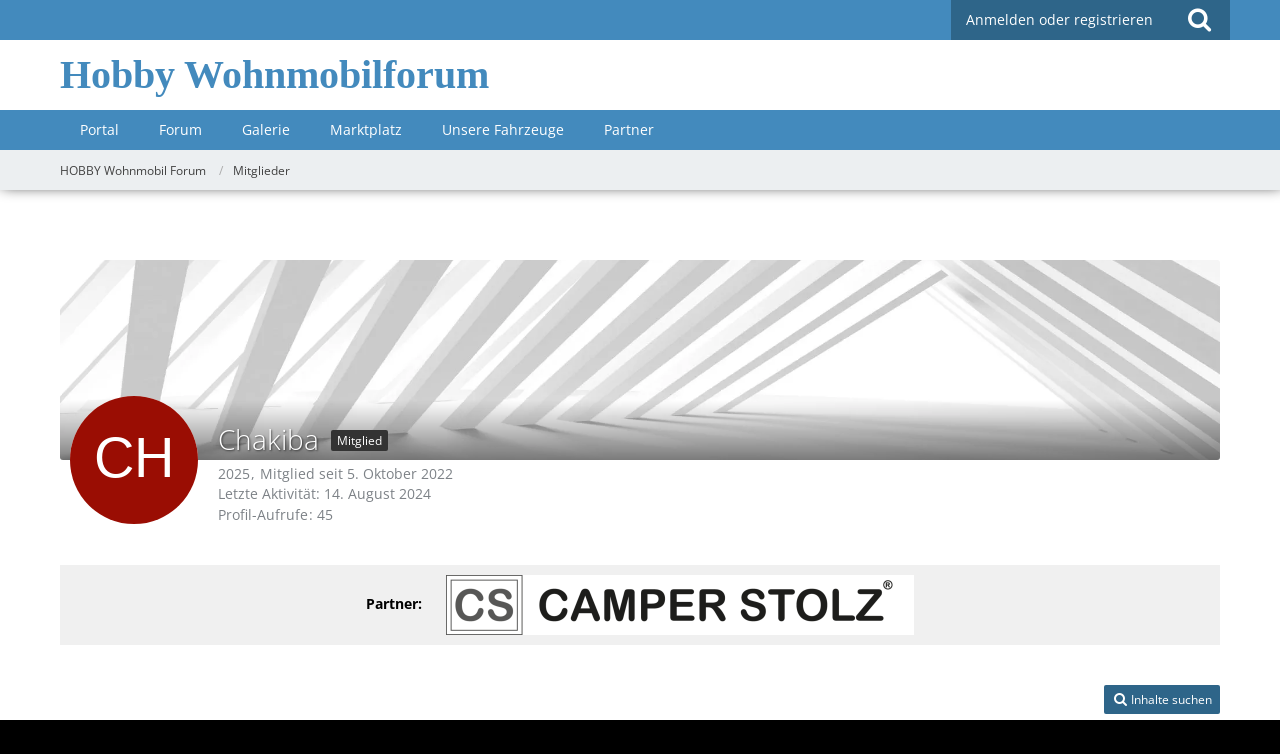

--- FILE ---
content_type: text/html; charset=UTF-8
request_url: https://www.hobby-wohnmobilforum.de/user/7615-chakiba/
body_size: 11487
content:








<!DOCTYPE html>
<html dir="ltr" lang="de">
<head>
	<meta charset="utf-8">
		
	<title>Chakiba - Mitglieder - HOBBY Wohnmobil Forum</title>
	
	<meta name="viewport" content="width=device-width, initial-scale=1">
<meta name="format-detection" content="telephone=no">
<meta name="description" content="Forum für Hobby Wohnmobil Fahrer und Fans mit Galerien, Tipps und Tricks, Treffen und vielem mehr.">
<meta property="og:site_name" content="HOBBY Wohnmobil Forum">
<meta property="og:url" content="https://www.hobby-wohnmobilforum.de/user/7615-chakiba/">
<meta property="og:type" content="profile">
<meta property="profile:username" content="Chakiba">
<meta property="og:title" content="Chakiba - Mitglieder - HOBBY Wohnmobil Forum">
<meta property="og:image" content="[data-uri]">

<!-- Stylesheets -->
<link rel="stylesheet" type="text/css" href="https://www.hobby-wohnmobilforum.de/style/style-2.css?m=1763098776"><link rel="preload" href="https://www.hobby-wohnmobilforum.de/font/families/Open%20Sans/OpenSans%5Bwdth%2Cwght%5D.woff2?v=1711383881" as="font" crossorigin><link rel="preload" href="https://www.hobby-wohnmobilforum.de/font/fontawesome-webfont.woff2?v=4.7.0" as="font" crossorigin type="font/woff2">


<script>
	var SID_ARG_2ND	= '';
	var WCF_PATH = 'https://www.hobby-wohnmobilforum.de/';
	var WSC_API_URL = 'https://www.hobby-wohnmobilforum.de/';
	
	var LANGUAGE_ID = 1;
	var LANGUAGE_USE_INFORMAL_VARIANT = false;
	var TIME_NOW = 1768989524;
	var LAST_UPDATE_TIME = 1762184691;
	var URL_LEGACY_MODE = false;
	var ENABLE_DEBUG_MODE = false;
	var ENABLE_PRODUCTION_DEBUG_MODE = false;
	var ENABLE_DEVELOPER_TOOLS = false;
	var WSC_API_VERSION = 2019;
	var PAGE_TITLE = 'HOBBY Wohnmobil Forum';
	
	var REACTION_TYPES = {"1":{"title":"Gef\u00e4llt mir","renderedIcon":"<img\n\tsrc=\"https:\/\/www.hobby-wohnmobilforum.de\/images\/reaction\/1-thumbsUp.svg\"\n\talt=\"Gef\u00e4llt mir\"\n\tclass=\"reactionType\"\n\tdata-reaction-type-id=\"1\"\n>","iconPath":"https:\/\/www.hobby-wohnmobilforum.de\/images\/reaction\/1-thumbsUp.svg","showOrder":1,"reactionTypeID":1,"isAssignable":1},"2":{"title":"Danke","renderedIcon":"<img\n\tsrc=\"https:\/\/www.hobby-wohnmobilforum.de\/images\/reaction\/thanks.svg\"\n\talt=\"Danke\"\n\tclass=\"reactionType\"\n\tdata-reaction-type-id=\"2\"\n>","iconPath":"https:\/\/www.hobby-wohnmobilforum.de\/images\/reaction\/thanks.svg","showOrder":2,"reactionTypeID":2,"isAssignable":1},"6":{"title":"Gef\u00e4llt mir nicht","renderedIcon":"<img\n\tsrc=\"https:\/\/www.hobby-wohnmobilforum.de\/images\/reaction\/6-thumbsDown.svg\"\n\talt=\"Gef\u00e4llt mir nicht\"\n\tclass=\"reactionType\"\n\tdata-reaction-type-id=\"6\"\n>","iconPath":"https:\/\/www.hobby-wohnmobilforum.de\/images\/reaction\/6-thumbsDown.svg","showOrder":3,"reactionTypeID":6,"isAssignable":1},"3":{"title":"Haha","renderedIcon":"<img\n\tsrc=\"https:\/\/www.hobby-wohnmobilforum.de\/images\/reaction\/haha.svg\"\n\talt=\"Haha\"\n\tclass=\"reactionType\"\n\tdata-reaction-type-id=\"3\"\n>","iconPath":"https:\/\/www.hobby-wohnmobilforum.de\/images\/reaction\/haha.svg","showOrder":4,"reactionTypeID":3,"isAssignable":1},"4":{"title":"Verwirrend","renderedIcon":"<img\n\tsrc=\"https:\/\/www.hobby-wohnmobilforum.de\/images\/reaction\/confused.svg\"\n\talt=\"Verwirrend\"\n\tclass=\"reactionType\"\n\tdata-reaction-type-id=\"4\"\n>","iconPath":"https:\/\/www.hobby-wohnmobilforum.de\/images\/reaction\/confused.svg","showOrder":5,"reactionTypeID":4,"isAssignable":1},"5":{"title":"Traurig","renderedIcon":"<img\n\tsrc=\"https:\/\/www.hobby-wohnmobilforum.de\/images\/reaction\/sad.svg\"\n\talt=\"Traurig\"\n\tclass=\"reactionType\"\n\tdata-reaction-type-id=\"5\"\n>","iconPath":"https:\/\/www.hobby-wohnmobilforum.de\/images\/reaction\/sad.svg","showOrder":6,"reactionTypeID":5,"isAssignable":1}};
	
	</script>

<script src="https://www.hobby-wohnmobilforum.de/js/WoltLabSuite.Core.tiny.min.js?v=1762184691"></script>
<script>
requirejs.config({
	baseUrl: 'https://www.hobby-wohnmobilforum.de/js',
	urlArgs: 't=1762184691'
	
});

window.addEventListener('pageshow', function(event) {
	if (event.persisted) {
		window.location.reload();
	}
});

</script>
<script src="https://www.hobby-wohnmobilforum.de/js/WoltLabSuite.Gallery.tiny.min.js?v=1762184691"></script>
<script src="https://www.hobby-wohnmobilforum.de/js/WoltLabSuite.Forum.tiny.min.js?v=1762184691"></script>
<noscript>
	<style>
		.jsOnly {
			display: none !important;
		}
		
		.noJsOnly {
			display: block !important;
		}
	</style>
</noscript>

<script type="application/ld+json">
{
"@context": "http://schema.org",
"@type": "WebSite",
"url": "https:\/\/www.hobby-wohnmobilforum.de\/",
"potentialAction": {
"@type": "SearchAction",
"target": "https:\/\/www.hobby-wohnmobilforum.de\/search\/?q={search_term_string}",
"query-input": "required name=search_term_string"
}
}
</script>

<!-- Icons -->
<link rel="apple-touch-icon" sizes="180x180" href="https://www.hobby-wohnmobilforum.de/images/style-2/apple-touch-icon.png">
<link rel="manifest" href="https://www.hobby-wohnmobilforum.de/images/style-2/manifest.json">
<link rel="shortcut icon" href="https://www.hobby-wohnmobilforum.de/images/style-2/favicon.ico">
<meta name="msapplication-config" content="https://www.hobby-wohnmobilforum.de/images/style-2/browserconfig.xml">
<meta name="theme-color" content="#438abd">

<script>
	var desktop_override = sessionStorage.getItem("desktop_override") == "true";
	if (desktop_override) {
    	document.querySelector("meta[name=viewport]").setAttribute("content", "width=1025");
    }
</script>
 	
			<link rel="canonical" href="https://www.hobby-wohnmobilforum.de/user/7615-chakiba/">
		
						
	<noscript>
		<style type="text/css">
			#profileContent > .tabMenu > ul > li:not(:first-child) {
				display: none !important;
			}
			
			#profileContent > .tabMenuContent:not(:first-of-type) {
				display: none !important;
			}
		</style>
	</noscript>
	</head>

<body id="tpl_wcf_user"
	itemscope itemtype="http://schema.org/WebPage" itemid="https://www.hobby-wohnmobilforum.de/user/7615-chakiba/"	data-template="user" data-application="wcf" data-page-id="34" data-page-identifier="com.woltlab.wcf.User"		class="">

<span id="top"></span>

<div id="pageContainer" class="pageContainer">
	
	
	<div id="pageHeaderContainer" class="pageHeaderContainer">
	<header id="pageHeader" class="pageHeader">
		<div id="pageHeaderPanel" class="pageHeaderPanel">
			<div class="layoutBoundary">
				<div class="box mainMenu" data-box-identifier="com.woltlab.wcf.MainMenu">
			
		
	<div class="boxContent">		<nav  aria-label="Hauptmenü">
	<ol class="boxMenu">
		
		
					<li class="" data-identifier="com.woltlab.wcf.Dashboard">
				<a href="https://www.hobby-wohnmobilforum.de/" class="boxMenuLink">
					<span class="boxMenuLinkTitle">Dashboard</span>
									</a>
				
				</li>				
									<li class="active boxMenuHasChildren" data-identifier="com.woltlab.wcf.MembersList">
				<a href="https://www.hobby-wohnmobilforum.de/members-list/" class="boxMenuLink" aria-current="page">
					<span class="boxMenuLinkTitle">Mitglieder</span>
									</a>
				
				<ol class="boxMenuDepth1">				
									<li class="" data-identifier="com.woltlab.wcf.RecentActivityList">
				<a href="https://www.hobby-wohnmobilforum.de/recent-activity-list/" class="boxMenuLink">
					<span class="boxMenuLinkTitle">Letzte Aktivitäten</span>
									</a>
				
				</li>				
									<li class="" data-identifier="com.woltlab.wcf.UsersOnlineList">
				<a href="https://www.hobby-wohnmobilforum.de/users-online-list/" class="boxMenuLink">
					<span class="boxMenuLinkTitle">Benutzer online</span>
									</a>
				
				</li>				
									<li class="" data-identifier="com.woltlab.wcf.Team">
				<a href="https://www.hobby-wohnmobilforum.de/team/" class="boxMenuLink">
					<span class="boxMenuLinkTitle">Team</span>
									</a>
				
				</li>				
									<li class="" data-identifier="com.woltlab.wcf.UserSearch">
				<a href="https://www.hobby-wohnmobilforum.de/user-search/" class="boxMenuLink">
					<span class="boxMenuLinkTitle">Mitgliedersuche</span>
									</a>
				
				</li>				
									</ol></li>									<li class=" boxMenuHasChildren" data-identifier="com.woltlab.wbb.BoardList">
				<a href="https://www.hobby-wohnmobilforum.de/forum/" class="boxMenuLink">
					<span class="boxMenuLinkTitle">Forum</span>
									</a>
				
				<ol class="boxMenuDepth1">				
									<li class="" data-identifier="com.woltlab.wbb.UnresolvedThreadList">
				<a href="https://www.hobby-wohnmobilforum.de/forum/unresolved-thread-list/" class="boxMenuLink">
					<span class="boxMenuLinkTitle">Unerledigte Themen</span>
									</a>
				
				</li>				
									</ol></li>									<li class=" boxMenuHasChildren" data-identifier="com.woltlab.gallery.Gallery">
				<a href="https://www.hobby-wohnmobilforum.de/gallery/" class="boxMenuLink">
					<span class="boxMenuLinkTitle">Galerie</span>
									</a>
				
				<ol class="boxMenuDepth1">				
									<li class="" data-identifier="com.woltlab.gallery.AlbumList">
				<a href="https://www.hobby-wohnmobilforum.de/gallery/album-list/" class="boxMenuLink">
					<span class="boxMenuLinkTitle">Alben</span>
									</a>
				
				</li>				
									</ol></li>									<li class=" boxMenuHasChildren" data-identifier="com.viecode.marketplace.Marketplace">
				<a href="https://www.hobby-wohnmobilforum.de/marketplace/" class="boxMenuLink">
					<span class="boxMenuLinkTitle">Marktplatz</span>
									</a>
				
				<ol class="boxMenuDepth1">				
									<li class="" data-identifier="com.viecode.marketplace.RatingManagement">
				<a href="https://www.hobby-wohnmobilforum.de/marketplace/rating-management/" class="boxMenuLink">
					<span class="boxMenuLinkTitle">Bewertungen</span>
									</a>
				
				</li>				
									</ol></li>									<li class="" data-identifier="com.kittmedia.wcf.Partners">
				<a href="https://www.hobby-wohnmobilforum.de/partners/" class="boxMenuLink">
					<span class="boxMenuLinkTitle">Partner</span>
									</a>
				
				</li>				
																	
		
		
	</ol>
</nav>	</div>
</div>				
				<nav id="topMenu" class="userPanel">
			<a
			href="https://www.hobby-wohnmobilforum.de/login/?url=https%3A%2F%2Fwww.hobby-wohnmobilforum.de%2Fuser%2F7615-chakiba%2F"
			class="userPanelLoginLink jsTooltip"
			title="Anmelden oder registrieren"
			rel="nofollow"
		>
			<span class="icon icon32 fa-sign-in" aria-hidden="true"></span>
		</a>
		
	<ul class="userPanelItems">
								<li id="userLogin">
				<a
					class="loginLink"
					href="https://www.hobby-wohnmobilforum.de/login/?url=https%3A%2F%2Fwww.hobby-wohnmobilforum.de%2Fuser%2F7615-chakiba%2F"
					rel="nofollow"
				>Anmelden oder registrieren</a>
			</li>
				
								
							
		<!-- page search -->
		<li id="desk">
			<a href="https://www.hobby-wohnmobilforum.de/search/" id="userPanelSearchButton" class="jsTooltip" title="Suche"><span class="icon icon32 fa-search"></span> <span>Suche</span></a>
		</li>
		<li id="mobile">
			<a href="#" id="pageHeaderSearchMobile" class="pageHeaderSearchMobile" role="button" tabindex="0" aria-expanded="false" aria-label="Suche">
	<span class="icon icon32 fa-search" aria-hidden="true"></span>
</a>
		</li>
	</ul>
</nav>
			</div>
		</div>
		
		<div id="bm_pageHeaderFacade" class="bm_pageHeaderFacade">
			<div class="layoutBoundary">
				<div id="logo" class="logo">
					<h2><a href="/">Hobby Wohnmobilforum</a></h2>
				</div>		
					


<div id="pageHeaderSearch" class="pageHeaderSearch">
	<form method="post" action="https://www.hobby-wohnmobilforum.de/search/">
		<div id="pageHeaderSearchInputContainer" class="pageHeaderSearchInputContainer">
			<div class="pageHeaderSearchType dropdown">
				<a href="#" class="button dropdownToggle" id="pageHeaderSearchTypeSelect"><span class="pageHeaderSearchTypeLabel">Alles</span></a>
				<ul class="dropdownMenu">
					<li><a href="#" data-extended-link="https://www.hobby-wohnmobilforum.de/search/?extended=1" data-object-type="everywhere">Alles</a></li>
					<li class="dropdownDivider"></li>
					
					
					
																													<li><a href="#" data-extended-link="https://www.hobby-wohnmobilforum.de/search/?type=com.woltlab.wcf.page&amp;extended=1" data-object-type="com.woltlab.wcf.page">Seiten</a></li>
																																			<li><a href="#" data-extended-link="https://www.hobby-wohnmobilforum.de/search/?type=com.woltlab.wbb.post&amp;extended=1" data-object-type="com.woltlab.wbb.post">Forum</a></li>
																								<li><a href="#" data-extended-link="https://www.hobby-wohnmobilforum.de/search/?type=com.woltlab.gallery.image&amp;extended=1" data-object-type="com.woltlab.gallery.image">Galerie</a></li>
																								<li><a href="#" data-extended-link="https://www.hobby-wohnmobilforum.de/search/?type=com.viecode.marketplace.entry&amp;extended=1" data-object-type="com.viecode.marketplace.entry">Marktplatz-Eintrag</a></li>
																																			<li><a href="#" data-extended-link="https://www.hobby-wohnmobilforum.de/search/?type=com.kittmedia.wcf.partners.banner&amp;extended=1" data-object-type="com.kittmedia.wcf.partners.banner">Banner</a></li>
																
					<li class="dropdownDivider"></li>
					<li><a class="pageHeaderSearchExtendedLink" href="https://www.hobby-wohnmobilforum.de/search/?extended=1">Erweiterte Suche</a></li>
				</ul>
			</div>
			
			<input type="search" name="q" id="pageHeaderSearchInput" class="pageHeaderSearchInput" placeholder="Suchbegriff eingeben" autocomplete="off" value="">
			
			<button class="pageHeaderSearchInputButton button" type="submit">
				<span class="icon icon16 fa-search pointer" title="Suche"></span>
			</button>
			
			<div id="pageHeaderSearchParameters"></div>
			
					</div>
	</form>
</div>

	</div>
		</div>		
	</header>
	
	
</div>
<div class="bm_navigation">
	<div class="bm_boundary">
					<div class="box bm_navigation" data-box-identifier="com.woltlab.wcf.genericMenuBox40">
			
		
	<div class="boxContent">		<nav id="bar" aria-label="bm_navigation">
	<ol id="menu">
		
		
					<li class="" data-identifier="com.woltlab.wcf.generic44">
				<a href="https://www.hobby-wohnmobilforum.de/" class="boxMenuLink">
					<span class="boxMenuLinkTitle">Portal</span>
									</a>
				
				</li>				
									<li class="" data-identifier="com.woltlab.wcf.generic45">
				<a href="https://www.hobby-wohnmobilforum.de/forum/" class="boxMenuLink">
					<span class="boxMenuLinkTitle">Forum</span>
									</a>
				
				</li>				
									<li class="" data-identifier="com.woltlab.wcf.generic46">
				<a href="https://www.hobby-wohnmobilforum.de/gallery/" class="boxMenuLink">
					<span class="boxMenuLinkTitle">Galerie</span>
									</a>
				
				</li>				
									<li class="" data-identifier="com.woltlab.wcf.generic47">
				<a href="https://www.hobby-wohnmobilforum.de/marketplace/" class="boxMenuLink">
					<span class="boxMenuLinkTitle">Marktplatz</span>
									</a>
				
				</li>				
									<li class="" data-identifier="com.woltlab.wcf.generic61">
				<a href="https://www.hobby-wohnmobilforum.de/unsere-fahrzeuge/" class="boxMenuLink">
					<span class="boxMenuLinkTitle">Unsere Fahrzeuge</span>
									</a>
				
				</li>				
									<li class="" data-identifier="com.woltlab.wcf.generic49">
				<a href="https://www.hobby-wohnmobilforum.de/partners/" class="boxMenuLink">
					<span class="boxMenuLinkTitle">Partner</span>
									</a>
				
				</li>				
																	
		
		
	</ol>
</nav>	</div>
</div>
	
	</div>
</div>
	
	
	
	
	
	<div class="pageNavigation">
	<div class="layoutBoundary">
			<nav class="breadcrumbs" aria-label="Verlaufsnavigation">
		<ol itemprop="breadcrumb" itemscope itemtype="http://schema.org/BreadcrumbList">
			<li title="HOBBY Wohnmobil Forum" itemprop="itemListElement" itemscope itemtype="http://schema.org/ListItem">
							<a href="https://www.hobby-wohnmobilforum.de/" itemprop="item"><span itemprop="name">HOBBY Wohnmobil Forum</span></a>
															<meta itemprop="position" content="1">
																					</li>
														
											<li title="Mitglieder" itemprop="itemListElement" itemscope itemtype="http://schema.org/ListItem">
							<a href="https://www.hobby-wohnmobilforum.de/members-list/" itemprop="item"><span itemprop="name">Mitglieder</span></a>
															<meta itemprop="position" content="2">
																					</li>
		</ol>
	</nav>
		
		
	</div>
</div>
	
	
	
	<section id="main" class="main" role="main">
		<div class="layoutBoundary">
			
			<div id="content" class="content">
				<div class="wcfAdLocation wcfAdLocationHeaderContent"><div><!--[main]
<ins class="adsbygoogle"
     style="display:inline-block;width:728px;height:90px"
     data-ad-client="ca-pub-4592859538630762"
     data-ad-slot="4518448221"></ins>
              -->
<!--[fallback]
                <a href="https://a.partner-versicherung.de/click.php?partner_id=47653&amp;ad_id=1514&amp;deep=kfz-versicherung" target="_blank">
                  <img src="https://a.partner-versicherung.de/view.php?partner_id=47653&amp;ad_id=1514">
                </a>
              --></div></div>				
																<header class="contentHeader userProfileUser userProfileUserWithCoverPhoto" data-object-id="7615">
		<div class="userProfileCoverPhoto" style="background-image: url(https://www.hobby-wohnmobilforum.de/images/style-2/coverPhoto.webp)">
					</div>
		<div class="contentHeaderIcon">
							<span><img src="[data-uri]" width="128" height="128" alt="" class="userAvatarImage"></span>
								</div>
		
		<div class="contentHeaderTitle">
			<h1 class="contentTitle">
				<span class="userProfileUsername">Chakiba</span>
																			<span class="badge userTitleBadge black">Mitglied</span>
																		
				
			</h1>
			
			<div class="contentHeaderDescription">
								<ul class="inlineList commaSeparated">
																	<li>2025</li>																					<li>Mitglied seit 5. Oktober 2022</li>
									</ul>
				
									<ul class="inlineList commaSeparated">
						<li>Letzte Aktivität: <time datetime="2024-08-14T23:15:29+02:00" class="datetime" data-timestamp="1723670129" data-date="14. August 2024" data-time="23:15" data-offset="7200">14. August 2024</time></li>
					</ul>
				
				
				<dl class="plain inlineDataList">
					




					
											<dt title="0,04 Aufrufe pro Tag">Profil-Aufrufe</dt>
						<dd>45</dd>
									</dl>
			</div>
		</div>

		
	</header>
													
				
				
									<div class="boxesContentTop">
						<div class="boxContainer">
							<div class="box bm_partner" data-box-identifier="com.woltlab.wcf.genericBox68">
			
		
	<div class="boxContent">		<span>Partner:</span>
<a class="externalURL" href="/index.php?click=2" target="_blank"><img class="bm_partnerbanner" src="https://www.hobby-wohnmobilforum.de/images/werbepartner/camper-stolz.png"><img class="bm_partnerbanner-mobile" src="https://www.hobby-wohnmobilforum.de/images/werbepartner/mobile/camper-stolz.png"></a>	</div>
</div>																	<div class="box bm_feiertage" data-box-identifier="com.woltlab.wcf.genericBox60">
			
		
	<div class="boxContent">		<!DOCTYPE html>
<html lang="de">
  <head>
    <meta charset="utf-8">
    <title>Feiertag?</title>
  </head>
  <body>
  </body>
</html>	</div>
</div>
						</div>
					</div>
				
				
				
				
				



    <div class="contentInteraction">
        
                    <div class="contentInteractionButtonContainer">
                                    <div class="contentInteractionButtons">
                        <div class="contentInteractionButton dropdown jsOnly">
			<a href="#" class="button small dropdownToggle"><span class="icon icon16 fa-search"></span> <span>Inhalte suchen</span></a>
			<ul class="dropdownMenu userProfileButtonMenu" data-menu="search">
				<li><a href="https://www.hobby-wohnmobilforum.de/forum/user-post-list/7615-chakiba/">Beiträge</a></li>
<li><a href="https://www.hobby-wohnmobilforum.de/forum/user-thread-list/7615-chakiba/">Themen</a></li>			</ul>
		</div>                    </div>
                
                            </div>
            </div>

	<div id="profileContent" class="section tabMenuContainer userProfileContent" data-active="wall">
		<nav class="tabMenu">
			<ul>
															<li><a href="#wall">Pinnwand</a></li>
																													<li><a href="#recentActivity">Letzte Aktivitäten</a></li>
																				<li><a href="#likes">Reaktionen</a></li>
																				<li><a href="#about">Über mich</a></li>
																														</ul>
		</nav>
		
									<div id="wall" class="tabMenuContent" data-menu-item="wall">
											<div class="section">
			Es wurden noch keine Einträge an der Pinnwand verfasst.
		</div>
	

									</div>
																	<div id="recentActivity" class="tabMenuContent" data-menu-item="recentActivity">
									</div>
												<div id="likes" class="tabMenuContent" data-menu-item="likes">
									</div>
												<div id="about" class="tabMenuContent" data-menu-item="about">
									</div>
																</div>


				
				
				
				
																</div>
				
							
					</div>
	</section>
	
	<div class="bm_responsive-switch">
		<button class="override" onclick="toggle_override()">Desktop Version</button>
		<script>
			if ("ontouchstart" in window) {
				var button = document.querySelector("button.override");
				if (desktop_override) {
					button.innerText = "Mobile Version";
				}
				button.style.display = "block";
      		}
			function toggle_override() {
				sessionStorage.setItem("desktop_override", !desktop_override);
				window.scrollTo(0, 0);
        		document.location.reload();
			}
		</script>
	</div>



	
			<div class="boxesFooterBoxes">
			<div class="layoutBoundary">
				<div class="boxContainer">
					<section class="box bm_footer-titel" data-box-identifier="com.woltlab.wcf.genericBox42">
			
			<h2 class="boxTitle">
							Hobby-Wohnmobilforum					</h2>
		
	<div class="boxContent">		<div class="logo-footer"></div>
<p>Das Hobby-Wohnmobilforum ist KEIN offizielles Angebot der Hobby-Wohnwagenwerk, Ing. Harald Striewski GmbH.</p>
<h2 class="boxTitle">Kundenservice</h2>
<p>Hier findest Du Servicepartner von Hobby:</p>
<p class="ciaofiat"><a href="https://www.hobby-caravan.de/service/haendlerfinder/"target="_blank">Händlersuche / Servicepartner</a></p>
<p>Hobby-Händler und Servicepartner helfen Dir bei allen Fragen rund um Deinen Hobby weiter. NICHT bei Fragen zu unserem Forum!</p>	</div>
</section>															<section class="box bm_footer-tags" data-box-identifier="com.woltlab.wcf.genericBox41">
			
			<h2 class="boxTitle">
							Forum-Schlagworte					</h2>
		
	<div class="boxContent">			<ul class="tagList">
		<li><a href="https://www.hobby-wohnmobilforum.de/tagged/105-aufbaubatterien/?objectType=com.woltlab.wbb.thread" rel="tag">Aufbaubatterien</a></li>
							<li><a href="https://www.hobby-wohnmobilforum.de/tagged/41-aufbaut%C3%BCr/?objectType=com.woltlab.wbb.thread" rel="tag">Aufbautür</a></li>
							<li><a href="https://www.hobby-wohnmobilforum.de/tagged/24-batterie/?objectType=com.woltlab.wbb.thread" rel="tag">Batterie</a></li>
							<li><a href="https://www.hobby-wohnmobilforum.de/tagged/116-batterieladeger%C3%A4t/?objectType=com.woltlab.wbb.thread" rel="tag">Batterieladegerät</a></li>
							<li><a href="https://www.hobby-wohnmobilforum.de/tagged/121-blaupunkt/?objectType=com.woltlab.wbb.thread" rel="tag">Blaupunkt</a></li>
							<li><a href="https://www.hobby-wohnmobilforum.de/tagged/160-dachgaube-defekt/?objectType=com.woltlab.wbb.thread" rel="tag">Dachgaube defekt</a></li>
							<li><a href="https://www.hobby-wohnmobilforum.de/tagged/167-dometic/?objectType=com.woltlab.wbb.thread" rel="tag">Dometic</a></li>
							<li><a href="https://www.hobby-wohnmobilforum.de/tagged/55-ducato/?objectType=com.woltlab.wbb.thread" rel="tag">Ducato</a></li>
							<li><a href="https://www.hobby-wohnmobilforum.de/tagged/138-dusche/?objectType=com.woltlab.wbb.thread" rel="tag">Dusche</a></li>
							<li><a href="https://www.hobby-wohnmobilforum.de/tagged/94-einbauposition/?objectType=com.woltlab.wbb.thread" rel="tag">Einbauposition</a></li>
							<li><a href="https://www.hobby-wohnmobilforum.de/tagged/130-ersatzteil/?objectType=com.woltlab.wbb.thread" rel="tag">Ersatzteil</a></li>
							<li><a href="https://www.hobby-wohnmobilforum.de/tagged/123-fenster/?objectType=com.woltlab.wbb.thread" rel="tag">Fenster</a></li>
							<li><a href="https://www.hobby-wohnmobilforum.de/tagged/124-fliegengitter/?objectType=com.woltlab.wbb.thread" rel="tag">Fliegengitter</a></li>
							<li><a href="https://www.hobby-wohnmobilforum.de/tagged/100-forumstreffen-2025/?objectType=com.woltlab.wbb.thread" rel="tag">Forumstreffen 2025</a></li>
							<li><a href="https://www.hobby-wohnmobilforum.de/tagged/22-galerie/?objectType=com.woltlab.wbb.thread" rel="tag">Galerie</a></li>
							<li><a href="https://www.hobby-wohnmobilforum.de/tagged/192-gfk/?objectType=com.woltlab.wbb.thread" rel="tag">GFK</a></li>
							<li><a href="https://www.hobby-wohnmobilforum.de/tagged/36-heizung/?objectType=com.woltlab.wbb.thread" rel="tag">Heizung</a></li>
							<li><a href="https://www.hobby-wohnmobilforum.de/tagged/122-hobby/?objectType=com.woltlab.wbb.thread" rel="tag">Hobby</a></li>
							<li><a href="https://www.hobby-wohnmobilforum.de/tagged/223-kabeldurchf%C3%BChrung/?objectType=com.woltlab.wbb.thread" rel="tag">Kabeldurchführung</a></li>
							<li><a href="https://www.hobby-wohnmobilforum.de/tagged/194-kabel-verlegung/?objectType=com.woltlab.wbb.thread" rel="tag">Kabel Verlegung</a></li>
							<li><a href="https://www.hobby-wohnmobilforum.de/tagged/80-k%C3%BChlschrank/?objectType=com.woltlab.wbb.thread" rel="tag">Kühlschrank</a></li>
							<li><a href="https://www.hobby-wohnmobilforum.de/tagged/25-landstrom/?objectType=com.woltlab.wbb.thread" rel="tag">Landstrom</a></li>
							<li><a href="https://www.hobby-wohnmobilforum.de/tagged/18-lifepo4/?objectType=com.woltlab.wbb.thread" rel="tag">LiFePO4</a></li>
							<li><a href="https://www.hobby-wohnmobilforum.de/tagged/329-markise/?objectType=com.woltlab.wbb.thread" rel="tag">markise</a></li>
							<li><a href="https://www.hobby-wohnmobilforum.de/tagged/263-maxia/?objectType=com.woltlab.wbb.thread" rel="tag">Maxia</a></li>
							<li><a href="https://www.hobby-wohnmobilforum.de/tagged/51-optima-ontour/?objectType=com.woltlab.wbb.thread" rel="tag">Optima Ontour</a></li>
							<li><a href="https://www.hobby-wohnmobilforum.de/tagged/23-reifen/?objectType=com.woltlab.wbb.thread" rel="tag">Reifen</a></li>
							<li><a href="https://www.hobby-wohnmobilforum.de/tagged/90-reparatur/?objectType=com.woltlab.wbb.thread" rel="tag">Reparatur</a></li>
							<li><a href="https://www.hobby-wohnmobilforum.de/tagged/134-reparatursatz/?objectType=com.woltlab.wbb.thread" rel="tag">Reparatursatz</a></li>
							<li><a href="https://www.hobby-wohnmobilforum.de/tagged/78-rml8330/?objectType=com.woltlab.wbb.thread" rel="tag">Rml8330</a></li>
							<li><a href="https://www.hobby-wohnmobilforum.de/tagged/281-rollo/?objectType=com.woltlab.wbb.thread" rel="tag">Rollo</a></li>
							<li><a href="https://www.hobby-wohnmobilforum.de/tagged/126-rollos/?objectType=com.woltlab.wbb.thread" rel="tag">Rollos</a></li>
							<li><a href="https://www.hobby-wohnmobilforum.de/tagged/57-r%C3%BCcklichter/?objectType=com.woltlab.wbb.thread" rel="tag">Rücklichter</a></li>
							<li><a href="https://www.hobby-wohnmobilforum.de/tagged/75-schaltplan/?objectType=com.woltlab.wbb.thread" rel="tag">Schaltplan</a></li>
							<li><a href="https://www.hobby-wohnmobilforum.de/tagged/399-sicherung/?objectType=com.woltlab.wbb.thread" rel="tag">Sicherung</a></li>
							<li><a href="https://www.hobby-wohnmobilforum.de/tagged/139-silikon/?objectType=com.woltlab.wbb.thread" rel="tag">Silikon</a></li>
							<li><a href="https://www.hobby-wohnmobilforum.de/tagged/68-solar/?objectType=com.woltlab.wbb.thread" rel="tag">Solar</a></li>
							<li><a href="https://www.hobby-wohnmobilforum.de/tagged/170-strom/?objectType=com.woltlab.wbb.thread" rel="tag">Strom</a></li>
							<li><a href="https://www.hobby-wohnmobilforum.de/tagged/86-thule/?objectType=com.woltlab.wbb.thread" rel="tag">Thule</a></li>
							<li><a href="https://www.hobby-wohnmobilforum.de/tagged/87-trittstufe/?objectType=com.woltlab.wbb.thread" rel="tag">Trittstufe</a></li>
							<li><a href="https://www.hobby-wohnmobilforum.de/tagged/227-t%C3%BCr/?objectType=com.woltlab.wbb.thread" rel="tag">Tür</a></li>
							<li><a href="https://www.hobby-wohnmobilforum.de/tagged/85-umleimer/?objectType=com.woltlab.wbb.thread" rel="tag">Umleimer</a></li>
							<li><a href="https://www.hobby-wohnmobilforum.de/tagged/69-van/?objectType=com.woltlab.wbb.thread" rel="tag">VAN</a></li>
							<li><a href="https://www.hobby-wohnmobilforum.de/tagged/129-verdunkelung/?objectType=com.woltlab.wbb.thread" rel="tag">Verdunkelung</a></li>
							<li><a href="https://www.hobby-wohnmobilforum.de/tagged/29-verg%C3%BCnstigungen/?objectType=com.woltlab.wbb.thread" rel="tag">Vergünstigungen</a></li>
							<li><a href="https://www.hobby-wohnmobilforum.de/tagged/101-vorstellung/?objectType=com.woltlab.wbb.thread" rel="tag">Vorstellung</a></li>
							<li><a href="https://www.hobby-wohnmobilforum.de/tagged/103-vorstellung-neuer-mitglieder/?objectType=com.woltlab.wbb.thread" rel="tag">Vorstellung neuer Mitglieder</a></li>
							<li><a href="https://www.hobby-wohnmobilforum.de/tagged/298-vw/?objectType=com.woltlab.wbb.thread" rel="tag">VW</a></li>
							<li><a href="https://www.hobby-wohnmobilforum.de/tagged/153-wechselrichter/?objectType=com.woltlab.wbb.thread" rel="tag">Wechselrichter</a></li>
							<li><a href="https://www.hobby-wohnmobilforum.de/tagged/184-winter/?objectType=com.woltlab.wbb.thread" rel="tag">Winter</a></li>
	</ul>
	</div>
</section>															<section class="box bm_footer-links" data-box-identifier="com.woltlab.wcf.genericBox43">
			
			<h2 class="boxTitle">
							Offizielle Hobby Seiten					</h2>
		
	<div class="boxContent">		<ul class="tagList">
	<li>
		<a href="https://www.hobby-caravan.de/wohnmobile/uebersicht-baureihen/">HOBBY Wohnmobile</a>
	</li>
	<li>
		<a href="https://www.hobby-caravan.de/service/haendlerfinder/">HOBBY Händlersuche</a>
	</li>
</ul>	</div>
</section>
				</div>
			</div>
		</div>
	
	
	<footer id="pageFooter" class="pageFooter">
	

					

			<div class="boxesFooter">
			<div class="layoutBoundary">

													<div class="boxContainer">
						<div class="box bm_footer-menu" data-box-identifier="com.woltlab.wcf.FooterMenu">
			
		
	<div class="boxContent">		<nav  aria-label="bm_footernavigation">
	<ol class="boxMenu">
		
		
					<li class="" data-identifier="com.woltlab.wcf.LegalNotice">
				<a href="https://www.hobby-wohnmobilforum.de/legal-notice/" class="boxMenuLink">
					<span class="boxMenuLinkTitle">Impressum</span>
									</a>
				
				</li>				
									<li class="" data-identifier="de.softcreatr.wsc.tou.TermsOfUse">
				<a href="https://www.hobby-wohnmobilforum.de/sc-terms-of-use/" class="boxMenuLink">
					<span class="boxMenuLinkTitle">Nutzungsbedingungen</span>
									</a>
				
				</li>				
									<li class="" data-identifier="com.woltlab.wcf.PrivacyPolicy">
				<a href="https://www.hobby-wohnmobilforum.de/datenschutzerklaerung/" class="boxMenuLink">
					<span class="boxMenuLinkTitle">Datenschutzerklärung</span>
									</a>
				
				</li>				
																	<li><a href="javascript:googlefc.callbackQueue.push(googlefc.showRevocationMessage)">Cookie/Datenschutz Einstellungen</a></li>
		
		
	</ol>
</nav>	</div>
</div>																														<div class="box" data-box-identifier="com.woltlab.wcf.genericBox65">
			
		
	<div class="boxContent">			</div>
</div>															<div class="box bm_footer-copy" data-box-identifier="com.woltlab.wcf.genericBox44">
			
		
	<div class="boxContent">		<div class="copyright">
	<a href="https://www.woltlab.com/de/" rel="nofollow">Community-Software: <strong>WoltLab Suite™</strong></a><br />
	<a href="https://www.bigmammut.de/">Konzept, Realisierung & Design: <strong>BigMammut</strong></a></div>	</div>
</div>															<div class="box bm_footer-werbelink" data-box-identifier="com.woltlab.wcf.genericBox48">
			
		
	<div class="boxContent">		Werbelink: Dieser Werbeplatz ist verfügbar!	</div>
</div>
					</div>
				
			</div>
		</div>
		
</footer>
</div>

		<div id="wscConnectInfo" style="visibility: hidden;">
		<span id="wscConnectInfoClose">
			<span class="icon icon16 fa-times" id="wscConnectInfoClose"></span>
		</span>
		<img src="https://www.hobby-wohnmobilforum.de/images/wscconnect_small.png" alt="">
		<div class="textAndroid text" style="display: none;">HOBBY Wohnmobil Forum in der WSC-Connect App bei Google Play</div>
		<div class="textIos text" style="display: none;">HOBBY Wohnmobil Forum in der WSC-Connect App im App Store</div>
		<div class="button">Download</div>
	</div>

<div class="pageFooterStickyNotice">
		
	
	
	<noscript>
		<div class="info" role="status">
			<div class="layoutBoundary">
				<span class="javascriptDisabledWarningText">In Ihrem Webbrowser ist JavaScript deaktiviert. Um alle Funktionen dieser Website nutzen zu können, muss JavaScript aktiviert sein.</span>
			</div>
		</div>	
	</noscript>
</div>

<script>
	require(['Language', 'WoltLabSuite/Core/BootstrapFrontend', 'User'], function(Language, BootstrapFrontend, User) {
		Language.addObject({
			'__days': [ 'Sonntag', 'Montag', 'Dienstag', 'Mittwoch', 'Donnerstag', 'Freitag', 'Samstag' ],
			'__daysShort': [ 'So', 'Mo', 'Di', 'Mi', 'Do', 'Fr', 'Sa' ],
			'__months': [ 'Januar', 'Februar', 'März', 'April', 'Mai', 'Juni', 'Juli', 'August', 'September', 'Oktober', 'November', 'Dezember' ], 
			'__monthsShort': [ 'Jan', 'Feb', 'Mrz', 'Apr', 'Mai', 'Jun', 'Jul', 'Aug', 'Sep', 'Okt', 'Nov', 'Dez' ],
			'wcf.clipboard.item.unmarkAll': 'Demarkieren',
			'wcf.clipboard.item.markAll': 'Alle Elemente markieren',
			'wcf.clipboard.item.mark': 'Element markieren',
			'wcf.date.relative.now': 'Vor einem Moment',
			'wcf.date.relative.minutes': 'Vor {if $minutes > 1}{#$minutes} Minuten{else}einer Minute{\/if}',
			'wcf.date.relative.hours': 'Vor {if $hours > 1}{#$hours} Stunden{else}einer Stunde{\/if}',
			'wcf.date.relative.pastDays': '{if $days > 1}{$day}{else}Gestern{\/if}, {$time}',
			'wcf.date.dateFormat': 'j. F Y',
			'wcf.date.dateTimeFormat': '%date%, %time%',
			'wcf.date.shortDateTimeFormat': '%date%',
			'wcf.date.hour': 'Stunde',
			'wcf.date.minute': 'Minute',
			'wcf.date.timeFormat': 'H:i',
			'wcf.date.firstDayOfTheWeek': '1',
			'wcf.global.button.add': 'Hinzufügen',
			'wcf.global.button.cancel': 'Abbrechen',
			'wcf.global.button.close': 'Schließen',
			'wcf.global.button.collapsible': 'Auf- und Zuklappen',
			'wcf.global.button.delete': 'Löschen',
			'wcf.button.delete.confirmMessage': '{if LANGUAGE_USE_INFORMAL_VARIANT}Willst du{else}Wollen Sie{\/if} <span class=\"confirmationObject\">{$objectTitle}<\/span> wirklich löschen?',
			'wcf.global.button.disable': 'Deaktivieren',
			'wcf.global.button.disabledI18n': 'einsprachig',
			'wcf.global.button.edit': 'Bearbeiten',
			'wcf.global.button.enable': 'Aktivieren',
			'wcf.global.button.hide': 'Ausblenden',
			'wcf.global.button.insert': 'Einfügen',
			'wcf.global.button.more': 'Mehr',
			'wcf.global.button.next': 'Weiter »',
			'wcf.global.button.preview': 'Vorschau',
			'wcf.global.button.reset': 'Zurücksetzen',
			'wcf.global.button.save': 'Speichern',
			'wcf.global.button.search': 'Suchen',
			'wcf.global.button.submit': 'Absenden',
			'wcf.global.button.upload': 'Hochladen',
			'wcf.global.confirmation.cancel': 'Abbrechen',
			'wcf.global.confirmation.confirm': 'OK',
			'wcf.global.confirmation.title': 'Bestätigung erforderlich',
			'wcf.global.decimalPoint': ',',
			'wcf.global.error.ajax.network': '<p>Ein Verbindungsaufbau zum Server war nicht möglich, bitte überprüfen Sie Ihre Internetverbindung.<\/p><p><br><\/p><p>Fehlermeldung von Ihrem Browser: „{$message}“<\/p>',
			'wcf.global.error.timeout': 'Keine Antwort vom Server erhalten, Anfrage wurde abgebrochen.',
			'wcf.global.form.error.empty': 'Bitte füllen Sie dieses Eingabefeld aus.',
			'wcf.global.form.error.greaterThan': 'Der eingegebene Wert muss größer sein als {#$greaterThan}.',
			'wcf.global.form.error.lessThan': 'Der eingegebene Wert muss kleiner sein als {#$lessThan}.',
			'wcf.global.form.error.multilingual': 'Bitte füllen Sie dieses Eingabefeld für jede Sprache aus.',
			'wcf.global.form.input.maxItems': 'Maximale Anzahl erreicht',
			'wcf.global.language.noSelection': 'Keine Auswahl',
			'wcf.global.loading': 'Lädt …',
			'wcf.global.noSelection': '(Keine Auswahl)',
			'wcf.global.select': 'Auswählen',
			'wcf.page.jumpTo': 'Gehe zu Seite',
			'wcf.page.jumpTo.description': 'Geben Sie einen Wert zwischen „1“ und „#pages#“ ein.',
			'wcf.global.page.pagination': 'Navigation',
			'wcf.global.page.next': 'Nächste Seite',
			'wcf.global.page.previous': 'Vorherige Seite',
			'wcf.global.pageDirection': 'ltr',
			'wcf.global.reason': 'Begründung',
			'wcf.global.scrollUp': 'Zum Seitenanfang',
			'wcf.global.success': 'Die Aktion wurde erfolgreich ausgeführt.',
			'wcf.global.success.add': 'Der Eintrag wurde gespeichert.',
			'wcf.global.success.edit': 'Die Änderungen wurden gespeichert.',
			'wcf.global.thousandsSeparator': '.',
			'wcf.page.pagePosition': 'Seite {#$pageNo} von {#$pages}',
			'wcf.style.changeStyle': 'Stil ändern',
			'wcf.user.activityPoint': 'Punkte',
			'wcf.global.button.markAllAsRead': 'Alle als gelesen markieren',
			'wcf.global.button.markAsRead': 'Als gelesen markieren',
			'wcf.user.panel.settings': 'Einstellungen',
			'wcf.user.panel.showAll': 'Alle anzeigen',
			'wcf.menu.page': 'Menü',
			'wcf.menu.page.button.toggle': 'Weitere {$title} Seiten',
			'wcf.menu.user': 'Benutzer-Menü',
			'wcf.global.button.showMenu': 'Menü anzeigen',
			'wcf.global.button.hideMenu': 'Menü verbergen',
			'wcf.date.datePicker': 'Datumsauswahl',
			'wcf.date.datePicker.previousMonth': 'Vorheriger Monat',
			'wcf.date.datePicker.nextMonth': 'Nächster Monat',
			'wcf.date.datePicker.month': 'Monat',
			'wcf.date.datePicker.year': 'Jahr',
			'wcf.date.datePicker.hour': 'Stunde',
			'wcf.date.datePicker.minute': 'Minute',
			'wcf.global.form.password.button.hide': 'Verbergen',
			'wcf.global.form.password.button.show': 'Anzeigen',
			'wcf.message.share': 'Teilen',
			'wcf.message.share.facebook': 'Facebook',
			'wcf.message.share.twitter': 'Twitter',
			'wcf.message.share.reddit': 'Reddit',
			'wcf.message.share.whatsApp': 'WhatsApp',
			'wcf.message.share.linkedIn': 'LinkedIn',
			'wcf.message.share.pinterest': 'Pinterest',
			'wcf.message.share.xing': 'XING',
			'wcf.message.share.permalink': 'Permalink',
			'wcf.message.share.permalink.bbcode': 'BBCode',
			'wcf.message.share.permalink.html': 'HTML',
			'wcf.message.share.socialMedia': 'Social Media',
			'wcf.message.share.copy': 'Code kopieren',
			'wcf.message.share.copy.success': 'Der Code wurde erfolgreich kopiert.',
			'wcf.message.share.nativeShare': 'Weitere Optionen',
			'wcf.global.button.rss': 'RSS-Feed',
			'wcf.global.rss.copy': 'Link kopieren',
			'wcf.global.rss.copy.success': 'Der Link wurde erfolgreich kopiert.',
			'wcf.global.rss.accessToken.info': 'Der Link zum anonymen RSS-Feed enthält nur Inhalte, auf die Gäste Zugriff haben. Der Link zum personalisierten RSS-Feed enthält alle Inhalte, auf die Sie Zugriff haben.',
			'wcf.global.rss.withoutAccessToken': 'Anonymer RSS-Feed',
			'wcf.global.rss.withAccessToken': 'Personalisierter RSS-Feed',
			'wcf.user.language': 'Sprache'
							,'wcf.like.button.like': 'Gefällt mir',
				'wcf.like.button.dislike': 'Gefällt mir nicht',
				'wcf.like.tooltip': '{if $likes}{#$likes} Like{if $likes != 1}s{\/if}{if $dislikes}, {\/if}{\/if}{if $dislikes}{#$dislikes} Dislike{if $dislikes != 1}s{\/if}{\/if}',
				'wcf.like.summary': '{if $others == 0}{@$users.slice(0, -1).join(\", \")}{if $users.length > 1} und {\/if}{@$users.slice(-1)[0]}{else}{@$users.join(\", \")} und {if $others == 1}einem{else}{#$others}{\/if} weiteren{\/if} gefällt das.',
				'wcf.like.details': 'Details',
				'wcf.reactions.react': 'Reagieren'
						
			
		});
		
		User.init(
			0,
			'',
			''		);
		
		BootstrapFrontend.setup({
			backgroundQueue: {
				url: 'https://www.hobby-wohnmobilforum.de/background-queue-perform/',
				force: false			},
			enableUserPopover: true,
			executeCronjobs: false,
						    shareButtonProviders: ['Facebook', 'Twitter', 'Reddit', 'LinkedIn', 'Pinterest'],
						styleChanger: false		});
	});
	
	// prevent jQuery and other libraries from utilizing define()
	__require_define_amd = define.amd;
	define.amd = undefined;
</script>
<script src="https://www.hobby-wohnmobilforum.de/js/WCF.Combined.tiny.min.js?v=1762184691"></script>
<script>
	define.amd = __require_define_amd;
	$.holdReady(true);
	
	WCF.User.init(
		0,
		''	);
</script>
<script> $(document).ready(function() { $(".gridLayoutToggleButton").click(function() { $(this).parent().nextAll('.gridLayoutToggleContent').first().toggle(); }); }); </script>
<script> $('.gridLayoutToggleExtended a').click(function(){ $(this).next('div').toggle(); $(this).find('.gridLayoutToggleIcon').toggleClass('fa-plus-circle fa-minus-circle'); $(this).find('.gridLayoutToggleText').toggle();	});</script>
<script src="https://www.hobby-wohnmobilforum.de/js/CW/adsbygoogle.js?time=1&ad_time=1768989524"></script>
<script src="https://www.hobby-wohnmobilforum.de/gallery/js/Gallery.tiny.min.js?v=1762184691"></script>
<script src="https://www.hobby-wohnmobilforum.de/forum/js/WBB.tiny.min.js?v=1762184691"></script>
<script>
	$(function() {
		WCF.User.Profile.ActivityPointList.init();
		
					require(['WoltLabSuite/Core/Ui/User/Trophy/List'], function (UserTrophyList) {
				new UserTrophyList();
			});
				
		var cwTestAd = elCreate('div');
cwTestAd.innerHTML = '&nbsp;';
cwTestAd.className = 'adsbox ads adsbygoogle ads-ad advertise google-ad ggads';
cwTestAd.style.position = 'absolute'
document.body.appendChild(cwTestAd);

if (cwTestAd.offsetHeight != 0) {
	window.cwAdblockDisabled2 = true;
	window.adblockDisabled2 = true;
}
elRemove(cwTestAd);

// if both variables are available, we do not seem to have an adblocker enabled
if (typeof window.cwAdblockDisabled1 !== 'undefined' && typeof window.cwAdblockDisabled2 !== 'undefined') {
	window.cwAdblockDisabled = true;
	window.adblockDisabled = true;
}



require(['WoltLabSuite/Forum/Bootstrap'], (Bootstrap) => {
	Bootstrap.setup();
});
	require(['CW/WSCConnect'], function(WSCConnect) {
		WSCConnect.init('wsc_hobby_', 30);
	});
		
			});
</script>
<script>
		var $imageViewer = null;
		$(function() {
			WCF.Language.addObject({
				'wcf.imageViewer.button.enlarge': 'Vollbild-Modus',
				'wcf.imageViewer.button.full': 'Originalversion aufrufen',
				'wcf.imageViewer.seriesIndex': '{literal}{x} von {y}{\/literal}',
				'wcf.imageViewer.counter': '{literal}Bild {x} von {y}{\/literal}',
				'wcf.imageViewer.close': 'Schließen',
				'wcf.imageViewer.enlarge': 'Bild direkt anzeigen',
				'wcf.imageViewer.next': 'Nächstes Bild',
				'wcf.imageViewer.previous': 'Vorheriges Bild'
			});
			
			$imageViewer = new WCF.ImageViewer();
		});
		
		// WCF 2.0 compatibility, dynamically fetch slimbox and initialize it with the request parameters
		$.widget('ui.slimbox', {
			_create: function() {
				var self = this;
				head.load('https://www.hobby-wohnmobilforum.de/js/3rdParty/slimbox2.min.js', function() {
					self.element.slimbox(self.options);
				});
			}
		});
	</script>
<script>
	WCF.Language.addObject({
		
		'wcf.global.error.title': 'Fehlermeldung'
		
		
		
	});
</script>
<script src="https://www.hobby-wohnmobilforum.de/usermap/js/Usermap.min.js?v=1762184691"></script>
<script type="text/javascript" src="https://www.hobby-wohnmobilforum.de/marketplace/js/Marketplace.min.js?v=1762184691"></script>
<script>
	$(function() {
		
		require(['WoltLabSuite/Core/Controller/Popover'], function(ControllerPopover) {
	ControllerPopover.init({
		className: 'marketplaceEntryLink',
		dboAction: 'marketplace\\data\\entry\\EntryAction',
		identifier: 'com.viecode.marketplace.entry'
	});
});
	});
</script>
<script src="https://www.hobby-wohnmobilforum.de/js/3rdParty/markerClusterer.min.js?v=1762184691"></script>
<script src="//maps.google.com/maps/api/js?language=de"></script>
<script src="https://www.hobby-wohnmobilforum.de/js/3rdParty/oms.min.js?v=1762184691"></script>
<script>
		$(function() {
			WCF.Language.addObject({
				'wcf.map.noLocationSuggestions': 'Für den aktuellen Kartenausschnitt liegen keine Ortsvorschläge vor.',
				'wcf.map.route.error.not_found': 'Die Route konnte nicht berechnet werden.',
				'wcf.map.route.error.over_query_limit': 'Die Route konnte nicht berechnet werden. Innerhalb des zulässigen Zeitraums wurden zu viele Anfragen an die Google Maps API gesendet.',
				'wcf.map.route.error.request_denied': 'Die Route konnte nicht berechnet werden. Diese Webseite ist nicht berechtigt, den Google Maps Directions-Dienst zu nutzen.',
				'wcf.map.route.origin': 'Startpunkt',
				'wcf.map.route.planner': 'Routenplaner',
				'wcf.map.route.travelMode': 'Verkehrsmittel',
				'wcf.map.route.travelMode.bicycling': 'Fahrrad',
				'wcf.map.route.travelMode.driving': 'Auto',
				'wcf.map.route.travelMode.transit': 'Öffentliche Verkehrsmittel',
				'wcf.map.route.travelMode.walking': 'Zu Fuß',
				'wcf.map.route.viewOnGoogleMaps': 'Bei Google Maps anschauen',
				'wcf.map.showLocationSuggestions': 'Orte vorschlagen',
				'wcf.map.useLocationSuggestion': 'Ort verwenden'
			});
			
			WCF.Location.GoogleMaps.Settings.set({
				disableDoubleClickZoom: 0,
				draggable: 1,
				mapType: 'hybrid',
				markerClustererImagePath: 'https://www.hobby-wohnmobilforum.de/images/markerClusterer/',
				scaleControl: 0,
				scrollwheel: 1,
				type: 'hybrid',
				zoom: 13,
				defaultLatitude: 48.831119,
				defaultLongitude: 9.118541,
				accessUserLocation: 1			});
			
			
		});
	</script>
<script src="https://www.hobby-wohnmobilforum.de/js/WCF.Location.js"></script>
<script>
				
		$(function() {
						
			new WCF.User.Profile.TabMenu(7615);
			
						
												
						
			
		});
	</script>
<script>
		require(['WoltLabSuite/Core/Ui/Search/Page'], function(UiSearchPage) {
			UiSearchPage.init('everywhere');
		});
	</script>
<script>
	$(function() {
		WCF.Language.addObject({
			'wcf.comment.add': 'Kommentar schreiben …',
			'wcf.comment.button.response.add': 'Antworten',
			'wcf.comment.delete.confirmMessage': 'Wollen Sie diesen Kommentar wirklich löschen?',
			'wcf.comment.description': 'Drücken Sie die Eingabetaste, um abzusenden oder Escape, um abzubrechen.',
			'wcf.comment.guestDialog.title': 'Gastkommentar',
			'wcf.comment.more': 'Weitere Kommentare',
			'wcf.comment.response.add': 'Antworten …',
			'wcf.comment.response.more': '{if $count == 1}Eine weitere Antwort{else}{#$count} weitere Antworten{\/if}',
			'wcf.message.error.editorAlreadyInUse': 'Der Editor ist bereits aktiv, beenden Sie die Bearbeitung bevor Sie fortfahren.',
			'wcf.moderation.report.reportContent': 'Inhalt melden',
			'wcf.moderation.report.success': 'Der Inhalt wurde der Moderation gemeldet.'
		});
		
		new WCF.Comment.Handler('userProfileCommentList');
					require(['WoltLabSuite/Core/Ui/Reaction/Handler'], function(UiReactionHandler) {
				new UiReactionHandler('com.woltlab.wcf.comment', {
					// selectors
					containerSelector: '#userProfileCommentList li.comment',
					summaryListSelector: '.reactionSummaryList',
					isButtonGroupNavigation: true
				});
				
				new UiReactionHandler('com.woltlab.wcf.comment.response', {
					// selectors
					containerSelector: '#userProfileCommentList .commentResponse',
					summaryListSelector: '.reactionSummaryList',
					isButtonGroupNavigation: true,
					buttonSelector: '.reactButtonCommentResponse'
				});
			});
				
			});
</script>

<span id="bottom"></span>
<script src="/js/3rdParty/flexburger.min.js"></script>
</body>
</html>

--- FILE ---
content_type: application/javascript
request_url: https://www.hobby-wohnmobilforum.de/js/CW/adsbygoogle.js?time=1&ad_time=1768989524
body_size: -42
content:
window.cwAdblockDisabled1 = true;
window.adblockDisabled1 = true;
